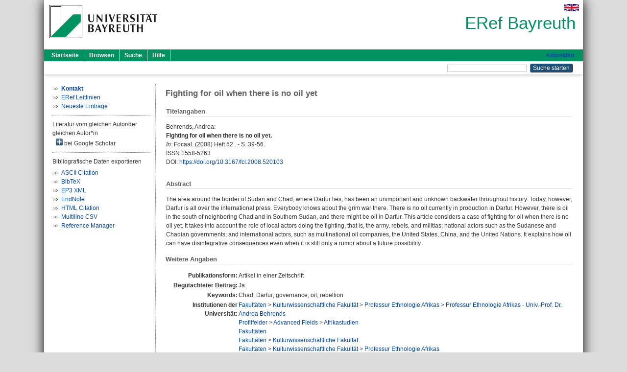

--- FILE ---
content_type: text/html; charset=utf-8
request_url: https://eref.uni-bayreuth.de/id/eprint/54684/
body_size: 4688
content:
<!DOCTYPE html PUBLIC "-//W3C//DTD XHTML 1.0 Transitional//EN" "http://www.w3.org/TR/xhtml1/DTD/xhtml1-transitional.dtd">
<html xmlns="http://www.w3.org/1999/xhtml">
  <head>
    <meta http-equiv="X-UA-Compatible" content="IE=edge" />
    <title> Fighting for oil when there is no oil yet  - ERef Bayreuth</title>
    <link rel="icon" href="/favicon.ico" type="image/x-icon" />
    <link rel="shortcut icon" href="/favicon.ico" type="image/x-icon" />
    <meta name="eprints.eprintid" content="54684" />
<meta name="eprints.rev_number" content="11" />
<meta name="eprints.eprint_status" content="archive" />
<meta name="eprints.userid" content="327" />
<meta name="eprints.dir" content="disk0/00/05/46/84" />
<meta name="eprints.lastmod" content="2020-03-27 07:31:57" />
<meta name="eprints.status_changed" content="2020-03-27 07:31:57" />
<meta name="eprints.type" content="article" />
<meta name="eprints.metadata_visibility" content="show" />
<meta name="eprints.creators_name" content="Behrends, Andrea" />
<meta name="eprints.creators_gndid" content="124366732" />
<meta name="eprints.creators_ubt" content="yes" />
<meta name="eprints.title" content="Fighting for oil when there is no oil yet" />
<meta name="eprints.language" content="eng" />
<meta name="eprints.subjects" content="DDC300" />
<meta name="eprints.subjects" content="DDC900960" />
<meta name="eprints.divisions" content="150104-102" />
<meta name="eprints.divisions" content="210001" />
<meta name="eprints.divisions" content="100000" />
<meta name="eprints.divisions" content="150000" />
<meta name="eprints.divisions" content="150104" />
<meta name="eprints.divisions" content="200000" />
<meta name="eprints.divisions" content="210000" />
<meta name="eprints.keywords" content="Chad; Darfur; governance; oil; rebellion" />
<meta name="eprints.abstract_original_text" content="The area around the border of Sudan and Chad, where Darfur lies, has been an unimportant and unknown backwater throughout history. Today, however, Darfur is all over the international press. Everybody knows about the grim war there. There is no oil currently in production in Darfur. However, there is oil in the south of neighboring Chad and in Southern Sudan, and there might be oil in Darfur. This article considers a case of fighting for oil when there is no oil yet. It takes into account the role of local actors doing the fighting, that is, the army, rebels, and militias; national actors such as the Sudanese and Chadian governments; and international actors, such as multinational oil companies, the United States, China, and the United Nations. It explains how oil can have disintegrative consequences even when it is still only a rumor about a future possibility." />
<meta name="eprints.abstract_original_lang" content="eng" />
<meta name="eprints.date" content="2008" />
<meta name="eprints.full_text_status" content="none" />
<meta name="eprints.publication" content="Focaal" />
<meta name="eprints.number" content="52" />
<meta name="eprints.pagerange" content="39-56" />
<meta name="eprints.refereed" content="yes" />
<meta name="eprints.issn" content="1558-5263" />
<meta name="eprints.related_doi" content="doi:10.3167/fcl.2008.520103" />
<meta name="eprints.originate_ubt" content="no" />
<meta name="eprints.person_search" content="Behrends Andrea" />
<meta name="eprints.person_view_name" content="Behrends, Andrea" />
<meta name="eprints.person_view_gndid" content="124366732" />
<meta name="eprints.person_view_ubt" content="yes" />
<meta name="eprints.fp7_project" content="no" />
<meta name="eprints.fp7_type" content="info:eu-repo/semantics/article" />
<meta name="eprints.citation" content="  Behrends, Andrea:    Fighting for oil when there is no oil yet.        In: Focaal.  (2008)  Heft 52 .  - S. 39-56.  ISSN 1558-5263   DOI: https://doi.org/10.3167/fcl.2008.520103 &lt;https://doi.org/10.3167/fcl.2008.520103&gt;      " />
<link rel="schema.DC" href="http://purl.org/DC/elements/1.0/" />
<meta name="DC.relation" content="https://eref.uni-bayreuth.de/id/eprint/54684/" />
<meta name="DC.title" content="Fighting for oil when there is no oil yet" />
<meta name="DC.creator" content="Behrends, Andrea" />
<meta name="DC.subject" content="300 Sozialwissenschaften" />
<meta name="DC.subject" content="960 Geschichte Afrikas" />
<meta name="DC.date" content="2008" />
<meta name="DC.type" content="Artikel in einer Zeitschrift" />
<meta name="DC.type" content="NonPeerReviewed" />
<meta name="DC.identifier" content="  Behrends, Andrea:    Fighting for oil when there is no oil yet.        In: Focaal.  (2008)  Heft 52 .  - S. 39-56.  ISSN 1558-5263   DOI: https://doi.org/10.3167/fcl.2008.520103 &lt;https://doi.org/10.3167/fcl.2008.520103&gt;      " />
<meta name="DC.language" content="eng" />
<link rel="alternate" href="https://eref.uni-bayreuth.de/cgi/export/eprint/54684/BibTeX/ubt_eref-eprint-54684.bib" type="text/plain; charset=utf-8" title="BibTeX" />
<link rel="alternate" href="https://eref.uni-bayreuth.de/cgi/export/eprint/54684/Text/ubt_eref-eprint-54684.txt" type="text/plain; charset=utf-8" title="ASCII Citation" />
<link rel="alternate" href="https://eref.uni-bayreuth.de/cgi/export/eprint/54684/XML/ubt_eref-eprint-54684.xml" type="application/vnd.eprints.data+xml; charset=utf-8" title="EP3 XML" />
<link rel="alternate" href="https://eref.uni-bayreuth.de/cgi/export/eprint/54684/EndNote/ubt_eref-eprint-54684.enw" type="text/plain; charset=utf-8" title="EndNote" />
<link rel="alternate" href="https://eref.uni-bayreuth.de/cgi/export/eprint/54684/RIS/ubt_eref-eprint-54684.ris" type="text/plain" title="Reference Manager" />
<link rel="alternate" href="https://eref.uni-bayreuth.de/cgi/export/eprint/54684/HTML/ubt_eref-eprint-54684.html" type="text/html; charset=utf-8" title="HTML Citation" />
<link rel="alternate" href="https://eref.uni-bayreuth.de/cgi/export/eprint/54684/CSV/ubt_eref-eprint-54684.csv" type="text/csv; charset=utf-8" title="Multiline CSV" />
<link rel="Top" href="https://eref.uni-bayreuth.de/" />
    <link rel="Sword" href="https://eref.uni-bayreuth.de/sword-app/servicedocument" />
    <link rel="SwordDeposit" href="https://eref.uni-bayreuth.de/id/contents" />
    <link rel="Search" type="text/html" href="https://eref.uni-bayreuth.de/cgi/search" />
    <link rel="Search" type="application/opensearchdescription+xml" href="https://eref.uni-bayreuth.de/cgi/opensearchdescription" title="ERef Bayreuth" />
    <script type="text/javascript">
// <![CDATA[
var eprints_http_root = "https://eref.uni-bayreuth.de";
var eprints_http_cgiroot = "https://eref.uni-bayreuth.de/cgi";
var eprints_oai_archive_id = "eref.uni-bayreuth.de";
var eprints_logged_in = false;
var eprints_logged_in_userid = 0; 
var eprints_logged_in_username = ""; 
var eprints_logged_in_usertype = ""; 
// ]]></script>
    <style type="text/css">.ep_logged_in { display: none }</style>
    <link rel="stylesheet" type="text/css" href="/style/auto-3.4.3.css" />
    <script type="text/javascript" src="/javascript/auto-3.4.3.js">
//padder
</script>
    <!--[if lte IE 6]>
        <link rel="stylesheet" type="text/css" href="/style/ie6.css" />
   <![endif]-->
    <meta name="Generator" content="EPrints 3.4.3" />
    <meta http-equiv="Content-Type" content="text/html; charset=UTF-8" />
    <meta http-equiv="Content-Language" content="de" />
    
  </head>
  <body>
    

    <div id="pageContainer" class="pageContainer">
     <div id="branding">
      <span id="logo">
       <div id="headerprint">
        <h2>ERef Bayreuth</h2>
       </div>
       <div id="header" class="ep_noprint">
        <a href="https://www.uni-bayreuth.de/" title="UBT-Homepage" tabindex="-1" target="_blank">
         <img src="/images/logo-university-of-bayreuth.png" id="ubtlogo" alt="Logo UBT" title="Homepage der UBT" />
        </a>
         <div id="ep_tm_languages"><a href="/cgi/set_lang?lang=en&amp;referrer=https%3A%2F%2Feref.uni-bayreuth.de%2Fid%2Feprint%2F54684%2F" title="English"><img src="/images/flags/en.png" align="top" border="0" alt="English" /></a></div>
        <div id="headerrechts">
         <a id="headerrechts" href="/" title="Startseite">
          <div id="headerrechtstext">ERef Bayreuth</div>
         </a>
        </div> <!-- headerrechts -->
       </div> <!-- header -->
       </span> <!-- logo -->
      </div> <!-- branding -->
       
      <div id="ep_tm_header" class="ep_noprint">
       <div class="ubt_tm_menu_top">
        <div class="ep_tm_menu_left">
         <ul class="ep_tm_menu">
          <li>
           <a href="/" title="
	 Startseite
	">
            
	 Startseite
	
           </a>
          </li>
          <li>
           <a href="/view/" title="
	 Browsen
	" menu="ep_tm_menu_browse">
            
	 Browsen
	
           </a>
            <ul id="ep_tm_menu_browse" style="display:none;">
	     <li>
              <a href="/view/person_gndid/">
               In den Einträgen blättern nach 
               Person (UBT)
              </a>
             </li>
             <li>
              <a href="/view/divisions/">
               In den Einträgen blättern nach 
               Institutionen der Universität Bayreuth
              </a>
             </li>
             <li>
              <a href="/view/projekt/">
               In den Einträgen blättern nach 
               Projekte
              </a>
             </li>
             <li>
              <a href="/view/series/">
               In den Einträgen blättern nach 
               Schriftenreihen
              </a>
             </li>
             <li>
              <a href="/view/journal/">
               In den Einträgen blättern nach 
               Zeitschriften
              </a>
             </li>
             <li>
              <a href="/view/type/">
               In den Einträgen blättern nach 
               Publikationsform
              </a>
             </li>
             <li>
              <a href="/view/year/">
               In den Einträgen blättern nach 
               Jahr
              </a>
             </li>
             <li>
              <a href="/view/subjects/">
               In den Einträgen blättern nach 
               Sachgebiete der DDC
              </a>
             </li>
            </ul>
          </li>
          <li>
           <a href="/cgi/search/advanced" title="
	 Suche
	">
            
	 Suche
	
           </a>
          </li>
          <li>
           <a href="/help/index.html" title="
         Hilfe
	">
            
         Hilfe
	
           </a>
          </li>
         </ul>
        </div> <!-- ep_tm_menu_left -->
        <div class="ep_tm_menu_right">
         
		<a id="loginButton" href="https://eref.uni-bayreuth.de/cgi/users/home">Anmelden</a>
	
        </div> <!-- ep_tm_menu_right -->
       </div> <!-- ep_tm_menu_top -->

       <div class="ep_tm_searchbar">
        <div>
         <ul class="ep_tm_key_tools" id="ep_tm_menu_tools" role="toolbar"></ul>
        </div>
        <div>
         <form method="get" accept-charset="utf-8" action="/cgi/search" role="search" aria-label="Publication simple search">
          <input class="ep_tm_searchbarbox" size="20" type="text" name="q" aria-labelledby="searchbutton" />
          <input class="ep_tm_searchbarbutton" value="Suche starten" type="submit" name="_action_search" id="searchbutton" />
          <input type="hidden" name="_action_search" value="Search" />
          <input type="hidden" name="_order" value="bytitle" />
          <input type="hidden" name="basic_srchtype" value="ALL" />
          <input type="hidden" name="_satisfyall" value="ALL" />
         </form>
        </div>
       	</div> <!-- ep_tm_searchbar -->
      </div> <!-- ep_tm_header -->

      <div id="ubt_main">
       <table class="ubt_main_table" cellpadding="0" cellspacing="0">
        <tr>
         <td id="ubt_main_left" class="ep_noprint" align="left" valign="top">
                <ul class="ubt_browseleft" style="margin-top:0;">
                        <li><a href="/contact.html"><strong>Kontakt</strong></a></li>
                        <li><a href="/leitlinien.html">ERef Leitlinien</a></li>
                        <li><a href="/cgi/latest">Neueste Einträge</a></li>
                </ul>
        <hr class="hr_dotted" />Literatur vom gleichen Autor/der gleichen Autor*in<div id="author_google" style="padding:2px 0 0 2px;" onClick="show_author ( 'google' )"><img id="author_google_image" alt="plus" title="plus" src="/images/plus.png" border="0" /> bei Google Scholar</div><div id="author_google_list" style="display:none"><ul style="margin: 0 0 0 25px;"><li><a href="http://scholar.google.com/scholar?as_q=&amp;as_sauthors=Behrends%20Andrea" target="google">Behrends, Andrea</a></li></ul></div><hr class="hr_dotted" />Bibliografische Daten exportieren<ul id="render_export_links"><li><a href="https://eref.uni-bayreuth.de/cgi/export/eprint/54684/Text/ubt_eref-eprint-54684.txt">ASCII Citation</a></li><li><a href="https://eref.uni-bayreuth.de/cgi/export/eprint/54684/BibTeX/ubt_eref-eprint-54684.bib">BibTeX</a></li><li><a href="https://eref.uni-bayreuth.de/cgi/export/eprint/54684/XML/ubt_eref-eprint-54684.xml">EP3 XML</a></li><li><a href="https://eref.uni-bayreuth.de/cgi/export/eprint/54684/EndNote/ubt_eref-eprint-54684.enw">EndNote</a></li><li><a href="https://eref.uni-bayreuth.de/cgi/export/eprint/54684/HTML/ubt_eref-eprint-54684.html">HTML Citation</a></li><li><a href="https://eref.uni-bayreuth.de/cgi/export/eprint/54684/CSV/ubt_eref-eprint-54684.csv">Multiline CSV</a></li><li><a href="https://eref.uni-bayreuth.de/cgi/export/eprint/54684/RIS/ubt_eref-eprint-54684.ris">Reference Manager</a></li></ul></td>
         <td id="ubt_main_left_border" class="ep_noprint" align="left" valign="top"> </td>
         <td id="ubt_main_center" align="left" valign="top">
          <h1 class="ep_tm_pagetitle"> 

Fighting for oil when there is no oil yet

 </h1>
          <div class="ep_summary_content"><div class="ep_summary_content_left"></div><div class="ep_summary_content_right"></div><div class="ep_summary_content_top"></div><div class="ep_summary_content_main">

  <div class="ep_block_small">
  <h2 class="ubt_ep_heading">
   Titelangaben
  </h2>
  <p style="margin-bottom: 1em">
    


    <span class="person_name">Behrends, Andrea</span>:<br />



<b>Fighting for oil when there is no oil yet.</b>


  <br />



   
    
    <i>In:</i> Focaal.
      
      (2008)
       Heft  52
    .
     - S. 39-56.
    
    <br />ISSN 1558-5263
    
    
      <br />DOI: <a href="https://doi.org/10.3167/fcl.2008.520103" target="_blank">https://doi.org/10.3167/fcl.2008.520103</a>
    
    
    
     <br />
  

  </p>
  </div>

  

    

    



  
  

  
   <div class="ep_block_small">
    <h2 class="ubt_ep_heading">Abstract</h2>
    <p style="text-align: left; margin: 1em auto 0em auto"><span>The area around the border of Sudan and Chad, where Darfur lies, has been an unimportant and unknown backwater throughout history. Today, however, Darfur is all over the international press. Everybody knows about the grim war there. There is no oil currently in production in Darfur. However, there is oil in the south of neighboring Chad and in Southern Sudan, and there might be oil in Darfur. This article considers a case of fighting for oil when there is no oil yet. It takes into account the role of local actors doing the fighting, that is, the army, rebels, and militias; national actors such as the Sudanese and Chadian governments; and international actors, such as multinational oil companies, the United States, China, and the United Nations. It explains how oil can have disintegrative consequences even when it is still only a rumor about a future possibility.<br /></span></p>
    </div>
  

  

   <h2 class="ubt_ep_heading">Weitere Angaben</h2>
  <table style="margin-bottom: 1em; margin-top: 1em;" cellpadding="3">
    <tr>
      <th align="right">Publikationsform:</th>
      <td>
        Artikel in einer Zeitschrift
        
        
        
        
      </td>
    </tr>
    
     
     
     
     
        <tr>
         <th align="right" valign="top">Begutachteter Beitrag:</th>
         <td valign="top">Ja</td>
        </tr>
     
     
     
        <tr>
         <th align="right" valign="top">Keywords:</th>
         <td valign="top"><span>Chad; Darfur; governance; oil; rebellion<br /></span></td>
        </tr>
     
     
     
     
        <tr>
         <th align="right" valign="top">Institutionen der Universität:</th>
         <td valign="top"><a href="https://eref.uni-bayreuth.de/view/divisions/100000.html">Fakultäten</a> &gt; <a href="https://eref.uni-bayreuth.de/view/divisions/150000.html">Kulturwissenschaftliche Fakultät</a> &gt; <a href="https://eref.uni-bayreuth.de/view/divisions/150104.html">Professur Ethnologie Afrikas</a> &gt; <a href="https://eref.uni-bayreuth.de/view/divisions/150104-102.html">Professur Ethnologie Afrikas - Univ.-Prof. Dr. Andrea Behrends</a><br /><a href="https://eref.uni-bayreuth.de/view/divisions/200000.html">Profilfelder</a> &gt; <a href="https://eref.uni-bayreuth.de/view/divisions/210000.html">Advanced Fields</a> &gt; <a href="https://eref.uni-bayreuth.de/view/divisions/210001.html">Afrikastudien</a><br /><a href="https://eref.uni-bayreuth.de/view/divisions/100000.html">Fakultäten</a><br /><a href="https://eref.uni-bayreuth.de/view/divisions/100000.html">Fakultäten</a> &gt; <a href="https://eref.uni-bayreuth.de/view/divisions/150000.html">Kulturwissenschaftliche Fakultät</a><br /><a href="https://eref.uni-bayreuth.de/view/divisions/100000.html">Fakultäten</a> &gt; <a href="https://eref.uni-bayreuth.de/view/divisions/150000.html">Kulturwissenschaftliche Fakultät</a> &gt; <a href="https://eref.uni-bayreuth.de/view/divisions/150104.html">Professur Ethnologie Afrikas</a><br /><a href="https://eref.uni-bayreuth.de/view/divisions/200000.html">Profilfelder</a><br /><a href="https://eref.uni-bayreuth.de/view/divisions/200000.html">Profilfelder</a> &gt; <a href="https://eref.uni-bayreuth.de/view/divisions/210000.html">Advanced Fields</a></td>
        </tr>
     
     
        <tr>
         <th align="right" valign="top">Titel an der UBT entstanden:</th>
         <td valign="top">Nein</td>
        </tr>
     
     
        <tr>
         <th align="right" valign="top">Themengebiete aus DDC:</th>
         <td valign="top"><a href="https://eref.uni-bayreuth.de/view/subjects/DDC300.html">300 Sozialwissenschaften</a><br /><a href="https://eref.uni-bayreuth.de/view/subjects/DDC900.html">900 Geschichte und Geografie</a> &gt; <a href="https://eref.uni-bayreuth.de/view/subjects/DDC900960.html">960 Geschichte Afrikas</a></td>
        </tr>
     
     
     
        <tr>
         <th align="right" valign="top">Eingestellt am:</th>
         <td valign="top">27 Mär 2020 07:31</td>
        </tr>
     
     
        <tr>
         <th align="right" valign="top">Letzte Änderung:</th>
         <td valign="top">27 Mär 2020 07:31</td>
        </tr>
     
    
    
    <tr>
      <th align="right">URI:</th>
      <td valign="top"><a href="https://eref.uni-bayreuth.de/id/eprint/54684">https://eref.uni-bayreuth.de/id/eprint/54684</a></td>
    </tr>
  </table>

  
  



</div><div class="ep_summary_content_bottom"></div><div class="ep_summary_content_after"></div></div>
         </td>
        </tr>
       </table>
      </div> <!-- ubt_main -->

       <footer>
        <div id="footer" class="floatcon ep_noprint">
         <div id="right">
          <a rel="external" href="https://eprints.org/software/">
           <img alt="EPrints Logo" src="/images/eprintslogo.png" /><img alt="EPrints Flavour Logo" src="/images/flavour.png" style="width: 28px" />
          </a>
        </div>
        <div id="left">
         <a href="https://www.ub.uni-bayreuth.de" target="_blank">
	 Universitätsbibliothek Bayreuth
	</a> - 
	  95447 Bayreuth - Tel. 0921/553450
	 <br />
         <a href="https://eref.uni-bayreuth.de/contact.html" target="_blank">
	 Kontakt 
	</a> - <a href="https://eref.uni-bayreuth.de/impressum.html" target="_blank">
	 Impressum  
	</a> - <a href="https://www.uni-bayreuth.de/de/_service/datenschutzerklaerung/index.html" target="_blank">
	 Datenschutz
	</a>
        </div>
       </div>
      </footer>
    </div> <!-- wrapper -->
  </body>
</html>